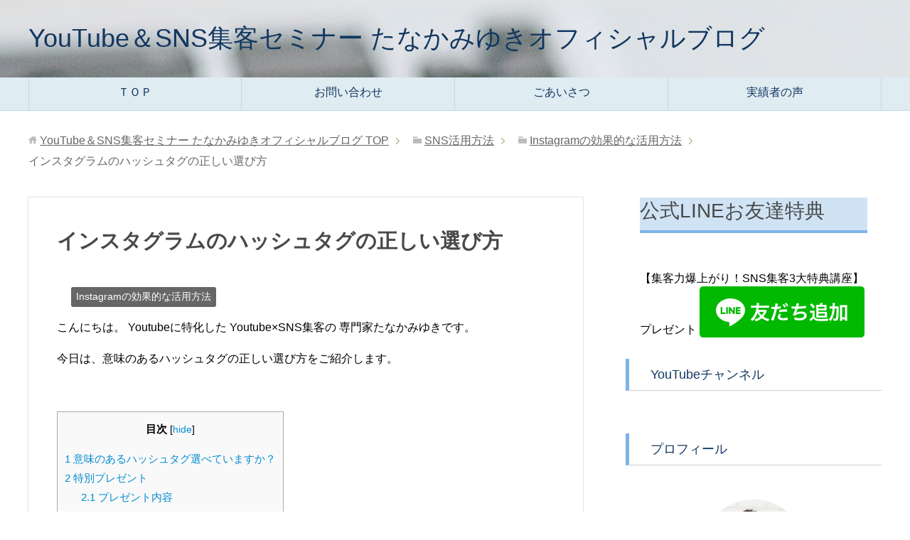

--- FILE ---
content_type: text/html; charset=UTF-8
request_url: https://youtube-seminar.com/%E3%82%A4%E3%83%B3%E3%82%B9%E3%82%BF%E3%82%B0%E3%83%A9%E3%83%A0%E3%81%AE%E3%83%8F%E3%83%83%E3%82%B7%E3%83%A5%E3%82%BF%E3%82%B0%E3%81%AE%E6%AD%A3%E3%81%97%E3%81%84%E9%81%B8%E3%81%B3%E6%96%B9/
body_size: 11474
content:
<!DOCTYPE html>
<html lang="ja"
      class="col2">
<head prefix="og: http://ogp.me/ns# fb: http://ogp.me/ns/fb#">

    <title>インスタグラムのハッシュタグの正しい選び方 | YouTube＆SNS集客セミナー たなかみゆきオフィシャルブログ</title>
    <meta charset="UTF-8">
    <meta http-equiv="X-UA-Compatible" content="IE=edge">
	        <meta name="viewport" content="width=device-width, initial-scale=1.0">
			            <meta name="keywords" content="Instagramの効果的な活用方法">
				            <meta name="description" content="こんにちは。 Youtubeに特化した Youtube×SNS集客の 専門家たなかみゆきです。 今日は、意味のあるハッシュタグの正しい選び方をご紹介します。 &nbsp; 目次1 意味のあるハッシュタグ選べていますか？2 …">
		<link rel="canonical" href="https://youtube-seminar.com/%e3%82%a4%e3%83%b3%e3%82%b9%e3%82%bf%e3%82%b0%e3%83%a9%e3%83%a0%e3%81%ae%e3%83%8f%e3%83%83%e3%82%b7%e3%83%a5%e3%82%bf%e3%82%b0%e3%81%ae%e6%ad%a3%e3%81%97%e3%81%84%e9%81%b8%e3%81%b3%e6%96%b9/" />
<meta name='robots' content='max-image-preview:large' />

<!-- All In One SEO Pack 3.6.2[120,184] -->
<script type="application/ld+json" class="aioseop-schema">{"@context":"https://schema.org","@graph":[{"@type":"Organization","@id":"https://youtube-seminar.com/#organization","url":"https://youtube-seminar.com/","name":"YouTube＆SNS集客セミナー たなかみゆきオフィシャルブログ","sameAs":[]},{"@type":"WebSite","@id":"https://youtube-seminar.com/#website","url":"https://youtube-seminar.com/","name":"YouTube＆SNS集客セミナー たなかみゆきオフィシャルブログ","publisher":{"@id":"https://youtube-seminar.com/#organization"}},{"@type":"WebPage","@id":"https://youtube-seminar.com/%e3%82%a4%e3%83%b3%e3%82%b9%e3%82%bf%e3%82%b0%e3%83%a9%e3%83%a0%e3%81%ae%e3%83%8f%e3%83%83%e3%82%b7%e3%83%a5%e3%82%bf%e3%82%b0%e3%81%ae%e6%ad%a3%e3%81%97%e3%81%84%e9%81%b8%e3%81%b3%e6%96%b9/#webpage","url":"https://youtube-seminar.com/%e3%82%a4%e3%83%b3%e3%82%b9%e3%82%bf%e3%82%b0%e3%83%a9%e3%83%a0%e3%81%ae%e3%83%8f%e3%83%83%e3%82%b7%e3%83%a5%e3%82%bf%e3%82%b0%e3%81%ae%e6%ad%a3%e3%81%97%e3%81%84%e9%81%b8%e3%81%b3%e6%96%b9/","inLanguage":"ja","name":"インスタグラムのハッシュタグの正しい選び方","isPartOf":{"@id":"https://youtube-seminar.com/#website"},"breadcrumb":{"@id":"https://youtube-seminar.com/%e3%82%a4%e3%83%b3%e3%82%b9%e3%82%bf%e3%82%b0%e3%83%a9%e3%83%a0%e3%81%ae%e3%83%8f%e3%83%83%e3%82%b7%e3%83%a5%e3%82%bf%e3%82%b0%e3%81%ae%e6%ad%a3%e3%81%97%e3%81%84%e9%81%b8%e3%81%b3%e6%96%b9/#breadcrumblist"},"image":{"@type":"ImageObject","@id":"https://youtube-seminar.com/%e3%82%a4%e3%83%b3%e3%82%b9%e3%82%bf%e3%82%b0%e3%83%a9%e3%83%a0%e3%81%ae%e3%83%8f%e3%83%83%e3%82%b7%e3%83%a5%e3%82%bf%e3%82%b0%e3%81%ae%e6%ad%a3%e3%81%97%e3%81%84%e9%81%b8%e3%81%b3%e6%96%b9/#primaryimage","url":"https://youtube-seminar.com/wp-content/uploads/2020/11/y-172.jpg","width":757,"height":757},"primaryImageOfPage":{"@id":"https://youtube-seminar.com/%e3%82%a4%e3%83%b3%e3%82%b9%e3%82%bf%e3%82%b0%e3%83%a9%e3%83%a0%e3%81%ae%e3%83%8f%e3%83%83%e3%82%b7%e3%83%a5%e3%82%bf%e3%82%b0%e3%81%ae%e6%ad%a3%e3%81%97%e3%81%84%e9%81%b8%e3%81%b3%e6%96%b9/#primaryimage"},"datePublished":"2020-11-20T11:39:10+09:00","dateModified":"2020-11-20T11:39:10+09:00"},{"@type":"Article","@id":"https://youtube-seminar.com/%e3%82%a4%e3%83%b3%e3%82%b9%e3%82%bf%e3%82%b0%e3%83%a9%e3%83%a0%e3%81%ae%e3%83%8f%e3%83%83%e3%82%b7%e3%83%a5%e3%82%bf%e3%82%b0%e3%81%ae%e6%ad%a3%e3%81%97%e3%81%84%e9%81%b8%e3%81%b3%e6%96%b9/#article","isPartOf":{"@id":"https://youtube-seminar.com/%e3%82%a4%e3%83%b3%e3%82%b9%e3%82%bf%e3%82%b0%e3%83%a9%e3%83%a0%e3%81%ae%e3%83%8f%e3%83%83%e3%82%b7%e3%83%a5%e3%82%bf%e3%82%b0%e3%81%ae%e6%ad%a3%e3%81%97%e3%81%84%e9%81%b8%e3%81%b3%e6%96%b9/#webpage"},"author":{"@id":"https://youtube-seminar.com/author/Tanaka/#author"},"headline":"インスタグラムのハッシュタグの正しい選び方","datePublished":"2020-11-20T11:39:10+09:00","dateModified":"2020-11-20T11:39:10+09:00","commentCount":0,"mainEntityOfPage":{"@id":"https://youtube-seminar.com/%e3%82%a4%e3%83%b3%e3%82%b9%e3%82%bf%e3%82%b0%e3%83%a9%e3%83%a0%e3%81%ae%e3%83%8f%e3%83%83%e3%82%b7%e3%83%a5%e3%82%bf%e3%82%b0%e3%81%ae%e6%ad%a3%e3%81%97%e3%81%84%e9%81%b8%e3%81%b3%e6%96%b9/#webpage"},"publisher":{"@id":"https://youtube-seminar.com/#organization"},"articleSection":"Instagramの効果的な活用方法","image":{"@type":"ImageObject","@id":"https://youtube-seminar.com/%e3%82%a4%e3%83%b3%e3%82%b9%e3%82%bf%e3%82%b0%e3%83%a9%e3%83%a0%e3%81%ae%e3%83%8f%e3%83%83%e3%82%b7%e3%83%a5%e3%82%bf%e3%82%b0%e3%81%ae%e6%ad%a3%e3%81%97%e3%81%84%e9%81%b8%e3%81%b3%e6%96%b9/#primaryimage","url":"https://youtube-seminar.com/wp-content/uploads/2020/11/y-172.jpg","width":757,"height":757}},{"@type":"Person","@id":"https://youtube-seminar.com/author/Tanaka/#author","name":"Tanaka","sameAs":[],"image":{"@type":"ImageObject","@id":"https://youtube-seminar.com/#personlogo","url":"https://secure.gravatar.com/avatar/1d2425fb3352c91fbc0329b6d9207306?s=96&d=mm&r=g","width":96,"height":96,"caption":"Tanaka"}},{"@type":"BreadcrumbList","@id":"https://youtube-seminar.com/%e3%82%a4%e3%83%b3%e3%82%b9%e3%82%bf%e3%82%b0%e3%83%a9%e3%83%a0%e3%81%ae%e3%83%8f%e3%83%83%e3%82%b7%e3%83%a5%e3%82%bf%e3%82%b0%e3%81%ae%e6%ad%a3%e3%81%97%e3%81%84%e9%81%b8%e3%81%b3%e6%96%b9/#breadcrumblist","itemListElement":[{"@type":"ListItem","position":1,"item":{"@type":"WebPage","@id":"https://youtube-seminar.com/","url":"https://youtube-seminar.com/","name":"松山 YouTuberたなかみゆきのオフィシャルブログ ～家から一歩も出ることなく出ず1年で100万以上稼いだ話～"}},{"@type":"ListItem","position":2,"item":{"@type":"WebPage","@id":"https://youtube-seminar.com/%e3%82%a4%e3%83%b3%e3%82%b9%e3%82%bf%e3%82%b0%e3%83%a9%e3%83%a0%e3%81%ae%e3%83%8f%e3%83%83%e3%82%b7%e3%83%a5%e3%82%bf%e3%82%b0%e3%81%ae%e6%ad%a3%e3%81%97%e3%81%84%e9%81%b8%e3%81%b3%e6%96%b9/","url":"https://youtube-seminar.com/%e3%82%a4%e3%83%b3%e3%82%b9%e3%82%bf%e3%82%b0%e3%83%a9%e3%83%a0%e3%81%ae%e3%83%8f%e3%83%83%e3%82%b7%e3%83%a5%e3%82%bf%e3%82%b0%e3%81%ae%e6%ad%a3%e3%81%97%e3%81%84%e9%81%b8%e3%81%b3%e6%96%b9/","name":"インスタグラムのハッシュタグの正しい選び方"}}]}]}</script>
<link rel="canonical" href="https://youtube-seminar.com/インスタグラムのハッシュタグの正しい選び方/" />
<!-- All In One SEO Pack -->
<link rel='dns-prefetch' href='//s.w.org' />
<link rel="alternate" type="application/rss+xml" title="YouTube＆SNS集客セミナー たなかみゆきオフィシャルブログ &raquo; フィード" href="https://youtube-seminar.com/feed/" />
<link rel="alternate" type="application/rss+xml" title="YouTube＆SNS集客セミナー たなかみゆきオフィシャルブログ &raquo; コメントフィード" href="https://youtube-seminar.com/comments/feed/" />
<link rel="alternate" type="application/rss+xml" title="YouTube＆SNS集客セミナー たなかみゆきオフィシャルブログ &raquo; インスタグラムのハッシュタグの正しい選び方 のコメントのフィード" href="https://youtube-seminar.com/%e3%82%a4%e3%83%b3%e3%82%b9%e3%82%bf%e3%82%b0%e3%83%a9%e3%83%a0%e3%81%ae%e3%83%8f%e3%83%83%e3%82%b7%e3%83%a5%e3%82%bf%e3%82%b0%e3%81%ae%e6%ad%a3%e3%81%97%e3%81%84%e9%81%b8%e3%81%b3%e6%96%b9/feed/" />
<script type="text/javascript">
window._wpemojiSettings = {"baseUrl":"https:\/\/s.w.org\/images\/core\/emoji\/14.0.0\/72x72\/","ext":".png","svgUrl":"https:\/\/s.w.org\/images\/core\/emoji\/14.0.0\/svg\/","svgExt":".svg","source":{"concatemoji":"https:\/\/youtube-seminar.com\/wp-includes\/js\/wp-emoji-release.min.js?ver=6.0.11"}};
/*! This file is auto-generated */
!function(e,a,t){var n,r,o,i=a.createElement("canvas"),p=i.getContext&&i.getContext("2d");function s(e,t){var a=String.fromCharCode,e=(p.clearRect(0,0,i.width,i.height),p.fillText(a.apply(this,e),0,0),i.toDataURL());return p.clearRect(0,0,i.width,i.height),p.fillText(a.apply(this,t),0,0),e===i.toDataURL()}function c(e){var t=a.createElement("script");t.src=e,t.defer=t.type="text/javascript",a.getElementsByTagName("head")[0].appendChild(t)}for(o=Array("flag","emoji"),t.supports={everything:!0,everythingExceptFlag:!0},r=0;r<o.length;r++)t.supports[o[r]]=function(e){if(!p||!p.fillText)return!1;switch(p.textBaseline="top",p.font="600 32px Arial",e){case"flag":return s([127987,65039,8205,9895,65039],[127987,65039,8203,9895,65039])?!1:!s([55356,56826,55356,56819],[55356,56826,8203,55356,56819])&&!s([55356,57332,56128,56423,56128,56418,56128,56421,56128,56430,56128,56423,56128,56447],[55356,57332,8203,56128,56423,8203,56128,56418,8203,56128,56421,8203,56128,56430,8203,56128,56423,8203,56128,56447]);case"emoji":return!s([129777,127995,8205,129778,127999],[129777,127995,8203,129778,127999])}return!1}(o[r]),t.supports.everything=t.supports.everything&&t.supports[o[r]],"flag"!==o[r]&&(t.supports.everythingExceptFlag=t.supports.everythingExceptFlag&&t.supports[o[r]]);t.supports.everythingExceptFlag=t.supports.everythingExceptFlag&&!t.supports.flag,t.DOMReady=!1,t.readyCallback=function(){t.DOMReady=!0},t.supports.everything||(n=function(){t.readyCallback()},a.addEventListener?(a.addEventListener("DOMContentLoaded",n,!1),e.addEventListener("load",n,!1)):(e.attachEvent("onload",n),a.attachEvent("onreadystatechange",function(){"complete"===a.readyState&&t.readyCallback()})),(e=t.source||{}).concatemoji?c(e.concatemoji):e.wpemoji&&e.twemoji&&(c(e.twemoji),c(e.wpemoji)))}(window,document,window._wpemojiSettings);
</script>
<style type="text/css">
img.wp-smiley,
img.emoji {
	display: inline !important;
	border: none !important;
	box-shadow: none !important;
	height: 1em !important;
	width: 1em !important;
	margin: 0 0.07em !important;
	vertical-align: -0.1em !important;
	background: none !important;
	padding: 0 !important;
}
</style>
	<link rel='stylesheet' id='wp-block-library-css'  href='https://youtube-seminar.com/wp-includes/css/dist/block-library/style.min.css?ver=6.0.11' type='text/css' media='all' />
<style id='global-styles-inline-css' type='text/css'>
body{--wp--preset--color--black: #000000;--wp--preset--color--cyan-bluish-gray: #abb8c3;--wp--preset--color--white: #ffffff;--wp--preset--color--pale-pink: #f78da7;--wp--preset--color--vivid-red: #cf2e2e;--wp--preset--color--luminous-vivid-orange: #ff6900;--wp--preset--color--luminous-vivid-amber: #fcb900;--wp--preset--color--light-green-cyan: #7bdcb5;--wp--preset--color--vivid-green-cyan: #00d084;--wp--preset--color--pale-cyan-blue: #8ed1fc;--wp--preset--color--vivid-cyan-blue: #0693e3;--wp--preset--color--vivid-purple: #9b51e0;--wp--preset--gradient--vivid-cyan-blue-to-vivid-purple: linear-gradient(135deg,rgba(6,147,227,1) 0%,rgb(155,81,224) 100%);--wp--preset--gradient--light-green-cyan-to-vivid-green-cyan: linear-gradient(135deg,rgb(122,220,180) 0%,rgb(0,208,130) 100%);--wp--preset--gradient--luminous-vivid-amber-to-luminous-vivid-orange: linear-gradient(135deg,rgba(252,185,0,1) 0%,rgba(255,105,0,1) 100%);--wp--preset--gradient--luminous-vivid-orange-to-vivid-red: linear-gradient(135deg,rgba(255,105,0,1) 0%,rgb(207,46,46) 100%);--wp--preset--gradient--very-light-gray-to-cyan-bluish-gray: linear-gradient(135deg,rgb(238,238,238) 0%,rgb(169,184,195) 100%);--wp--preset--gradient--cool-to-warm-spectrum: linear-gradient(135deg,rgb(74,234,220) 0%,rgb(151,120,209) 20%,rgb(207,42,186) 40%,rgb(238,44,130) 60%,rgb(251,105,98) 80%,rgb(254,248,76) 100%);--wp--preset--gradient--blush-light-purple: linear-gradient(135deg,rgb(255,206,236) 0%,rgb(152,150,240) 100%);--wp--preset--gradient--blush-bordeaux: linear-gradient(135deg,rgb(254,205,165) 0%,rgb(254,45,45) 50%,rgb(107,0,62) 100%);--wp--preset--gradient--luminous-dusk: linear-gradient(135deg,rgb(255,203,112) 0%,rgb(199,81,192) 50%,rgb(65,88,208) 100%);--wp--preset--gradient--pale-ocean: linear-gradient(135deg,rgb(255,245,203) 0%,rgb(182,227,212) 50%,rgb(51,167,181) 100%);--wp--preset--gradient--electric-grass: linear-gradient(135deg,rgb(202,248,128) 0%,rgb(113,206,126) 100%);--wp--preset--gradient--midnight: linear-gradient(135deg,rgb(2,3,129) 0%,rgb(40,116,252) 100%);--wp--preset--duotone--dark-grayscale: url('#wp-duotone-dark-grayscale');--wp--preset--duotone--grayscale: url('#wp-duotone-grayscale');--wp--preset--duotone--purple-yellow: url('#wp-duotone-purple-yellow');--wp--preset--duotone--blue-red: url('#wp-duotone-blue-red');--wp--preset--duotone--midnight: url('#wp-duotone-midnight');--wp--preset--duotone--magenta-yellow: url('#wp-duotone-magenta-yellow');--wp--preset--duotone--purple-green: url('#wp-duotone-purple-green');--wp--preset--duotone--blue-orange: url('#wp-duotone-blue-orange');--wp--preset--font-size--small: 13px;--wp--preset--font-size--medium: 20px;--wp--preset--font-size--large: 36px;--wp--preset--font-size--x-large: 42px;}.has-black-color{color: var(--wp--preset--color--black) !important;}.has-cyan-bluish-gray-color{color: var(--wp--preset--color--cyan-bluish-gray) !important;}.has-white-color{color: var(--wp--preset--color--white) !important;}.has-pale-pink-color{color: var(--wp--preset--color--pale-pink) !important;}.has-vivid-red-color{color: var(--wp--preset--color--vivid-red) !important;}.has-luminous-vivid-orange-color{color: var(--wp--preset--color--luminous-vivid-orange) !important;}.has-luminous-vivid-amber-color{color: var(--wp--preset--color--luminous-vivid-amber) !important;}.has-light-green-cyan-color{color: var(--wp--preset--color--light-green-cyan) !important;}.has-vivid-green-cyan-color{color: var(--wp--preset--color--vivid-green-cyan) !important;}.has-pale-cyan-blue-color{color: var(--wp--preset--color--pale-cyan-blue) !important;}.has-vivid-cyan-blue-color{color: var(--wp--preset--color--vivid-cyan-blue) !important;}.has-vivid-purple-color{color: var(--wp--preset--color--vivid-purple) !important;}.has-black-background-color{background-color: var(--wp--preset--color--black) !important;}.has-cyan-bluish-gray-background-color{background-color: var(--wp--preset--color--cyan-bluish-gray) !important;}.has-white-background-color{background-color: var(--wp--preset--color--white) !important;}.has-pale-pink-background-color{background-color: var(--wp--preset--color--pale-pink) !important;}.has-vivid-red-background-color{background-color: var(--wp--preset--color--vivid-red) !important;}.has-luminous-vivid-orange-background-color{background-color: var(--wp--preset--color--luminous-vivid-orange) !important;}.has-luminous-vivid-amber-background-color{background-color: var(--wp--preset--color--luminous-vivid-amber) !important;}.has-light-green-cyan-background-color{background-color: var(--wp--preset--color--light-green-cyan) !important;}.has-vivid-green-cyan-background-color{background-color: var(--wp--preset--color--vivid-green-cyan) !important;}.has-pale-cyan-blue-background-color{background-color: var(--wp--preset--color--pale-cyan-blue) !important;}.has-vivid-cyan-blue-background-color{background-color: var(--wp--preset--color--vivid-cyan-blue) !important;}.has-vivid-purple-background-color{background-color: var(--wp--preset--color--vivid-purple) !important;}.has-black-border-color{border-color: var(--wp--preset--color--black) !important;}.has-cyan-bluish-gray-border-color{border-color: var(--wp--preset--color--cyan-bluish-gray) !important;}.has-white-border-color{border-color: var(--wp--preset--color--white) !important;}.has-pale-pink-border-color{border-color: var(--wp--preset--color--pale-pink) !important;}.has-vivid-red-border-color{border-color: var(--wp--preset--color--vivid-red) !important;}.has-luminous-vivid-orange-border-color{border-color: var(--wp--preset--color--luminous-vivid-orange) !important;}.has-luminous-vivid-amber-border-color{border-color: var(--wp--preset--color--luminous-vivid-amber) !important;}.has-light-green-cyan-border-color{border-color: var(--wp--preset--color--light-green-cyan) !important;}.has-vivid-green-cyan-border-color{border-color: var(--wp--preset--color--vivid-green-cyan) !important;}.has-pale-cyan-blue-border-color{border-color: var(--wp--preset--color--pale-cyan-blue) !important;}.has-vivid-cyan-blue-border-color{border-color: var(--wp--preset--color--vivid-cyan-blue) !important;}.has-vivid-purple-border-color{border-color: var(--wp--preset--color--vivid-purple) !important;}.has-vivid-cyan-blue-to-vivid-purple-gradient-background{background: var(--wp--preset--gradient--vivid-cyan-blue-to-vivid-purple) !important;}.has-light-green-cyan-to-vivid-green-cyan-gradient-background{background: var(--wp--preset--gradient--light-green-cyan-to-vivid-green-cyan) !important;}.has-luminous-vivid-amber-to-luminous-vivid-orange-gradient-background{background: var(--wp--preset--gradient--luminous-vivid-amber-to-luminous-vivid-orange) !important;}.has-luminous-vivid-orange-to-vivid-red-gradient-background{background: var(--wp--preset--gradient--luminous-vivid-orange-to-vivid-red) !important;}.has-very-light-gray-to-cyan-bluish-gray-gradient-background{background: var(--wp--preset--gradient--very-light-gray-to-cyan-bluish-gray) !important;}.has-cool-to-warm-spectrum-gradient-background{background: var(--wp--preset--gradient--cool-to-warm-spectrum) !important;}.has-blush-light-purple-gradient-background{background: var(--wp--preset--gradient--blush-light-purple) !important;}.has-blush-bordeaux-gradient-background{background: var(--wp--preset--gradient--blush-bordeaux) !important;}.has-luminous-dusk-gradient-background{background: var(--wp--preset--gradient--luminous-dusk) !important;}.has-pale-ocean-gradient-background{background: var(--wp--preset--gradient--pale-ocean) !important;}.has-electric-grass-gradient-background{background: var(--wp--preset--gradient--electric-grass) !important;}.has-midnight-gradient-background{background: var(--wp--preset--gradient--midnight) !important;}.has-small-font-size{font-size: var(--wp--preset--font-size--small) !important;}.has-medium-font-size{font-size: var(--wp--preset--font-size--medium) !important;}.has-large-font-size{font-size: var(--wp--preset--font-size--large) !important;}.has-x-large-font-size{font-size: var(--wp--preset--font-size--x-large) !important;}
</style>
<link rel='stylesheet' id='contact-form-7-css'  href='https://youtube-seminar.com/wp-content/plugins/contact-form-7/includes/css/styles.css?ver=5.6.2' type='text/css' media='all' />
<link rel='stylesheet' id='toc-screen-css'  href='https://youtube-seminar.com/wp-content/plugins/table-of-contents-plus/screen.min.css?ver=2106' type='text/css' media='all' />
<link rel='stylesheet' id='keni_base-css'  href='https://youtube-seminar.com/wp-content/themes/keni71_wp_beauty_aqua_201810111949/base.css?ver=6.0.11' type='text/css' media='all' />
<link rel='stylesheet' id='keni_rwd-css'  href='https://youtube-seminar.com/wp-content/themes/keni71_wp_beauty_aqua_201810111949/rwd.css?ver=6.0.11' type='text/css' media='all' />
<script type='text/javascript' src='https://youtube-seminar.com/wp-includes/js/jquery/jquery.min.js?ver=3.6.0' id='jquery-core-js'></script>
<script type='text/javascript' src='https://youtube-seminar.com/wp-includes/js/jquery/jquery-migrate.min.js?ver=3.3.2' id='jquery-migrate-js'></script>
<link rel="https://api.w.org/" href="https://youtube-seminar.com/wp-json/" /><link rel="alternate" type="application/json" href="https://youtube-seminar.com/wp-json/wp/v2/posts/3075" /><link rel="EditURI" type="application/rsd+xml" title="RSD" href="https://youtube-seminar.com/xmlrpc.php?rsd" />
<link rel="wlwmanifest" type="application/wlwmanifest+xml" href="https://youtube-seminar.com/wp-includes/wlwmanifest.xml" /> 
<meta name="generator" content="WordPress 6.0.11" />
<link rel='shortlink' href='https://youtube-seminar.com/?p=3075' />
<link rel="alternate" type="application/json+oembed" href="https://youtube-seminar.com/wp-json/oembed/1.0/embed?url=https%3A%2F%2Fyoutube-seminar.com%2F%25e3%2582%25a4%25e3%2583%25b3%25e3%2582%25b9%25e3%2582%25bf%25e3%2582%25b0%25e3%2583%25a9%25e3%2583%25a0%25e3%2581%25ae%25e3%2583%258f%25e3%2583%2583%25e3%2582%25b7%25e3%2583%25a5%25e3%2582%25bf%25e3%2582%25b0%25e3%2581%25ae%25e6%25ad%25a3%25e3%2581%2597%25e3%2581%2584%25e9%2581%25b8%25e3%2581%25b3%25e6%2596%25b9%2F" />
<link rel="alternate" type="text/xml+oembed" href="https://youtube-seminar.com/wp-json/oembed/1.0/embed?url=https%3A%2F%2Fyoutube-seminar.com%2F%25e3%2582%25a4%25e3%2583%25b3%25e3%2582%25b9%25e3%2582%25bf%25e3%2582%25b0%25e3%2583%25a9%25e3%2583%25a0%25e3%2581%25ae%25e3%2583%258f%25e3%2583%2583%25e3%2582%25b7%25e3%2583%25a5%25e3%2582%25bf%25e3%2582%25b0%25e3%2581%25ae%25e6%25ad%25a3%25e3%2581%2597%25e3%2581%2584%25e9%2581%25b8%25e3%2581%25b3%25e6%2596%25b9%2F&#038;format=xml" />
<!-- Meta Pixel Code -->
<script>
!function(f,b,e,v,n,t,s)
{if(f.fbq)return;n=f.fbq=function(){n.callMethod?
n.callMethod.apply(n,arguments):n.queue.push(arguments)};
if(!f._fbq)f._fbq=n;n.push=n;n.loaded=!0;n.version='2.0';
n.queue=[];t=b.createElement(e);t.async=!0;
t.src=v;s=b.getElementsByTagName(e)[0];
s.parentNode.insertBefore(t,s)}(window, document,'script',
'https://connect.facebook.net/en_US/fbevents.js');
fbq('init', '439434990531195');
fbq('track', 'PageView');
</script>
<noscript><img height="1" width="1" style="display:none"
src="https://www.facebook.com/tr?id=439434990531195&ev=PageView&noscript=1"
/></noscript>
<!-- End Meta Pixel Code -->

<meta name = "facebook-domain-verification" content = "hgpea4tyuekcf49hq72v01eo0i3c57" /><link rel="icon" href="https://youtube-seminar.com/wp-content/uploads/2021/01/cropped-cfa8b3e1fa50b36f2dba85e72feba21e-32x32.jpg" sizes="32x32" />
<link rel="icon" href="https://youtube-seminar.com/wp-content/uploads/2021/01/cropped-cfa8b3e1fa50b36f2dba85e72feba21e-192x192.jpg" sizes="192x192" />
<link rel="apple-touch-icon" href="https://youtube-seminar.com/wp-content/uploads/2021/01/cropped-cfa8b3e1fa50b36f2dba85e72feba21e-180x180.jpg" />
<meta name="msapplication-TileImage" content="https://youtube-seminar.com/wp-content/uploads/2021/01/cropped-cfa8b3e1fa50b36f2dba85e72feba21e-270x270.jpg" />
		<style type="text/css" id="wp-custom-css">
			.text01 {
background-color: #EDFFBE;
font-weight: bold
}

.text02 {
background-color: #CCFFCC;
font-weight: bold
}

.text03 {
background-color: #CCFFFF;
font-weight: bold
}

.profileimg {
border-radius: 50%;
}

.btn-square {
  display: inline-block;
  padding: 0.5em 1em;
  text-decoration: none;
  background: #66CCFF;/*ボタン色*/
  color: #FFF;
  border-bottom: solid 4px #787a7d;
  border-radius: 3px;
}
.btn-square:active {
  /*ボタンを押したとき*/
  -webkit-transform: translateY(4px);
  transform: translateY(4px);/*下に動く*/
  border-bottom: none;/*線を消す*/
}

.box01 {
padding: 16px; 
border: solid 3px #4169e1; 
border-radius: 10px; 
background-color: #f0f8ff; 
margin-top: 30px; 
margin-bottom: 30px;
}		</style>
		    <!--[if lt IE 9]>
    <script src="https://youtube-seminar.com/wp-content/themes/keni71_wp_beauty_aqua_201810111949/js/html5.js"></script><![endif]-->
	<!-- Global site tag (gtag.js) - Google Analytics -->
<script async src="https://www.googletagmanager.com/gtag/js?id=UA-129759580-1"></script>
<script>
  window.dataLayer = window.dataLayer || [];
  function gtag(){dataLayer.push(arguments);}
  gtag('js', new Date());

  gtag('config', 'UA-129759580-1');
</script>

<meta name="google-site-verification" content="zpDrSz6edrdEAOVN1gKKbuvYtn6DDaSXCS-aYzT8wpw" />

</head>
    <body class="post-template-default single single-post postid-3075 single-format-standard">
	
    <div class="container">
        <header id="top" class="site-header ">
            <div class="site-header-in">
                <div class="site-header-conts">
					                        <p class="site-title"><a
                                    href="https://youtube-seminar.com">YouTube＆SNS集客セミナー たなかみゆきオフィシャルブログ</a>
                        </p>
					                </div>
            </div>
			                <!--▼グローバルナビ-->
                <nav class="global-nav">
                    <div class="global-nav-in">
                        <div class="global-nav-panel"><span class="btn-global-nav icon-gn-menu">メニュー</span></div>
                        <ul id="menu">
							<li class="menu-item menu-item-type-custom menu-item-object-custom menu-item-home menu-item-45"><a href="https://youtube-seminar.com/">ＴＯＰ</a></li>
<li class="menu-item menu-item-type-post_type menu-item-object-page menu-item-46"><a href="https://youtube-seminar.com/%e3%81%8a%e5%95%8f%e3%81%84%e5%90%88%e3%82%8f%e3%81%9b/">お問い合わせ</a></li>
<li class="menu-item menu-item-type-post_type menu-item-object-page menu-item-74"><a href="https://youtube-seminar.com/aboutme/">ごあいさつ</a></li>
<li class="menu-item menu-item-type-post_type menu-item-object-page menu-item-2991"><a href="https://youtube-seminar.com/%e5%ae%9f%e7%b8%be%e8%80%85%e3%81%ae%e5%a3%b0/">実績者の声</a></li>
                        </ul>
                    </div>
                </nav>
                <!--▲グローバルナビ-->
			        </header>
		        <!--▲サイトヘッダー-->

<div class="main-body">
<div class="main-body-in">

		<nav class="breadcrumbs">
			<ol class="breadcrumbs-in" itemscope itemtype="http://schema.org/BreadcrumbList">
				<li class="bcl-first" itemprop="itemListElement" itemscope itemtype="http://schema.org/ListItem">
	<a itemprop="item" href="https://youtube-seminar.com"><span itemprop="name">YouTube＆SNS集客セミナー たなかみゆきオフィシャルブログ</span> TOP</a>
	<meta itemprop="position" content="1" />
</li>
<li itemprop="itemListElement" itemscope itemtype="http://schema.org/ListItem">
	<a itemprop="item" href="https://youtube-seminar.com/category/snskatsuyouhouhou/"><span itemprop="name">SNS活用方法</span></a>
	<meta itemprop="position" content="2" />
</li>
<li itemprop="itemListElement" itemscope itemtype="http://schema.org/ListItem">
	<a itemprop="item" href="https://youtube-seminar.com/category/snskatsuyouhouhou/instagram%e3%81%ae%e5%8a%b9%e6%9e%9c%e7%9a%84%e3%81%aa%e6%b4%bb%e7%94%a8%e6%96%b9%e6%b3%95/"><span itemprop="name">Instagramの効果的な活用方法</span></a>
	<meta itemprop="position" content="3" />
</li>
<li class="bcl-last">インスタグラムのハッシュタグの正しい選び方</li>
			</ol>
		</nav>
	
	<!--▼メインコンテンツ-->
	<main>
	<div class="main-conts">

		<!--記事-->
		<article id="post-3075" class="section-wrap post-3075 post type-post status-publish format-standard has-post-thumbnail category-instagram">
			<div class="section-in">

			<header class="article-header">
				<h1 class="section-title" itemprop="headline">インスタグラムのハッシュタグの正しい選び方</h1>
				<p class="post-date"><time datetime="2020-11-20" itemprop="datePublished" content="2020-11-20" ></time></p>
				<meta itemprop="dateModified" content="2020-11-20">
								<div class="post-cat">
<span class="cat cat016" style="background-color: #666;"><a href="https://youtube-seminar.com/category/snskatsuyouhouhou/instagram%e3%81%ae%e5%8a%b9%e6%9e%9c%e7%9a%84%e3%81%aa%e6%b4%bb%e7%94%a8%e6%96%b9%e6%b3%95/" style="color: #FFF;">Instagramの効果的な活用方法</a></span>

</div>
							</header>

			<div class="article-body">
			<p>こんにちは。 Youtubeに特化した Youtube×SNS集客の 専門家たなかみゆきです。</p>
<p>今日は、意味のあるハッシュタグの正しい選び方をご紹介します。</p>
<p>&nbsp;</p>
<div id="toc_container" class="no_bullets"><p class="toc_title">目次</p><ul class="toc_list"><li><a href="#i"><span class="toc_number toc_depth_1">1</span> 意味のあるハッシュタグ選べていますか？</a></li><li><a href="#i-2"><span class="toc_number toc_depth_1">2</span> 特別プレゼント</a><ul><li><a href="#i-3"><span class="toc_number toc_depth_2">2.1</span> プレゼント内容</a></li></ul></li></ul></div>
<h2><span id="i">意味のあるハッシュタグ選べていますか？</span></h2>
<p>ハッシュタグをつける目的って⠀</p>
<p>／</p>
<p>検索で<br />
「人気投稿」や⠀<br />
「おすすめ」欄に載るため</p>
<p>＼⠀</p>
<p>なので<br />
いかに人気投稿やおすすめ欄に⠀<br />
載れるかを<br />
考えたハッシュタグ選びが⠀<br />
大事になります。⠀</p>
<p>《ハッシュタグのつけ方》</p>
<p>すでに1万人以上フォロワーがいる人は⠀<br />
⠀<br />
投稿数が多いハッシュタグをつけても⠀<br />
おすすめ一覧に出やすいんですが⠀</p>
<p>⠀<br />
まだまだフォロワーが⠀<br />
少ないときには⠀</p>
<p>フォロワーが多い人に隠れてしまって⠀<br />
⠀<br />
なかなか見てもらえるところに⠀<br />
投稿が出てこれません。⠀<br />
⠀<br />
⠀<br />
そこで⠀<br />
もう少し小規模の⠀<br />
ハッシュタグを使うことで⠀<br />
⠀<br />
おすすめ一覧に出やすくなり⠀<br />
認知度があげられます。<br />
⠀</p>
<p>《ハッシュタグの階層》</p>
<p>階層が大・中・小あり<br />
⠀<br />
投稿数を目安に⠀<br />
大　15万〜⠀<br />
中　5〜15万⠀<br />
小　5千〜5万⠀<br />
に分かれています。⠀<br />
⠀</p>
<p>・フォロワーが⠀5000人以下の人⠀<br />
中ランクのタグを5個⠀<br />
小ランクのタグを10個⠀<br />
⠀</p>
<p>・フォロワーが5000人以上の人⠀<br />
中ランクのタグを10個⠀<br />
小ランクのタグを5個⠀<br />
または⠀<br />
大ランクのタグを5個⠀<br />
中ランクのタグを5個⠀<br />
小ランクのタグを5個⠀<br />
⠀<br />
⠀<br />
という風に⠀<br />
認知度をあげるための⠀<br />
ハッシュタグの法則が⠀<br />
あるのです。<br />
⠀<br />
⠀<br />
トータル15個つけるのが<br />
おすすめですよ。⠀</p>
<h2></h2>
<h2><span id="i-2">特別プレゼント</span></h2>
<p>／<br />
見込みのお客様の関心度をUPし<br />
売上を2倍にする</p>
<p>【Youtube集客大百科】<br />
無料プレゼント中 ！<br />
＼<br />
↓↓↓↓</p>
<p><a href="https://lin.ee/v5cd70R"><img src="https://scdn.line-apps.com/n/line_add_friends/btn/ja.png" height="36" border="0" /></a><br />
こちらからプロフィール欄の<br />
URLをクリック♪<br />
※もし追加できない場合は<br />
@ tm123<br />
でLINE ID検索♪ (@もお忘れなく！)</p>
<h3><span id="i-3">プレゼント内容</span></h3>
<p>☆SNSマーケティングで結果を出すための具体的な仕組み・戦略</p>
<p>☆YouTubeをビジネスで活用するために必要なたったひとつのコツ</p>
<p>☆YouTube＆インスタの集客力が爆発的にアップするコンセプトの決め方</p>
<p>☆Youtubeで人気動画を作る方法</p>
<p>————————————————————–</p>
<p>【ミッション】人生を豊にするモノやサービスを世に送り出すサポートをしたい</p>
<p>—————————-———————————<br />
#sns集客 #インスタ集客 #集客方法 #YouTube集客 #情報発信 #起業準備 #動画クリエイター #ワークライフバランス #ネット集客 #コーチングセッション #インターネットビジネス #マーケティング #コンサルタント #集客 #ビジネス成功</p>
			</div><!--article-body-->

						
						<div class="page-nav-bf cont-nav">
<p class="page-nav-next">「<a href="https://youtube-seminar.com/%e3%82%a4%e3%83%b3%e3%82%b9%e3%82%bf%e9%9b%86%e5%ae%a2%e3%81%97%e3%81%9f%e3%81%84%e3%81%aa%e3%82%89%e2%97%8b%e2%97%8b%e2%97%8b%e3%81%af%e5%bf%85%e9%a0%88/" rel="next">インスタ集客したいなら○○○は必須</a>」</p>
<p class="page-nav-prev">「<a href="https://youtube-seminar.com/%e3%82%a4%e3%83%b3%e3%82%b9%e3%82%bf%e3%82%b0%e3%83%a9%e3%83%a0%e9%9b%86%e5%ae%a2%e3%81%ab%e3%81%a4%e3%81%aa%e3%81%8c%e3%82%8b%e9%81%8b%e7%94%a8%e3%81%ae%e3%82%b3%e3%83%84/" rel="prev">インスタグラム集客につながる運用のコツ</a>」</p>
			</div>
			
			<section id="comments" class="comments-area">
			
<!-- You can start editing here. -->


			<!-- If comments are open, but there are no comments. -->

	 	<div id="respond" class="comment-respond">
		<h3 id="reply-title" class="comment-reply-title">コメントを残す <small><a rel="nofollow" id="cancel-comment-reply-link" href="/%E3%82%A4%E3%83%B3%E3%82%B9%E3%82%BF%E3%82%B0%E3%83%A9%E3%83%A0%E3%81%AE%E3%83%8F%E3%83%83%E3%82%B7%E3%83%A5%E3%82%BF%E3%82%B0%E3%81%AE%E6%AD%A3%E3%81%97%E3%81%84%E9%81%B8%E3%81%B3%E6%96%B9/#respond" style="display:none;">コメントをキャンセル</a></small></h3><form action="https://youtube-seminar.com/wp-comments-post.php" method="post" id="commentform" class="comment-form" novalidate><div class="comment-form-author"><p><label for="author"><small>名前 <span class="required"> (必須) </span></small></label></p><p><input id="author" class="w50" name="author" type="text" value="" size="30" aria-required='true' /></p></div>
<div class="comment-form-email comment-form-mail"><p><label for="email"><small>メールアドレス（公開されません） <span class="required"> (必須) </span></small></label></p> <p><input id="email" class="w50" name="email" type="email" value="" size="30" aria-required='true' /></p></div>
<div class="comment-form-url"><p><label for="url"><small>ウェブサイト</small></label></p><p><input id="url" class="w50" name="url" type="url" value="" size="30" /></p></div>
<p class="comment-form-comment m0-b"><label for="comment"><small>コメント</small></label></p><p><textarea id="comment" name="comment" class="w90" cols="45" rows="8" maxlength="65525" aria-required="true" required="required"></textarea></p><p class="form-submit"><p class="al-c"><button name="submit" type="submit" id="submit" class="submit btn btn-form01" value="コメントを送信"><span>コメント送信</span></button></p> <input type='hidden' name='comment_post_ID' value='3075' id='comment_post_ID' />
<input type='hidden' name='comment_parent' id='comment_parent' value='0' />
</p><p style="display: none !important;"><label>&#916;<textarea name="ak_hp_textarea" cols="45" rows="8" maxlength="100"></textarea></label><input type="hidden" id="ak_js_1" name="ak_js" value="119"/><script>document.getElementById( "ak_js_1" ).setAttribute( "value", ( new Date() ).getTime() );</script></p></form>	</div><!-- #respond -->
				</section>

			</div><!--section-in-->
		</article><!--記事-->


	</div><!--main-conts-->
	</main>
	<!--▲メインコンテンツ-->

	    <!--▼サブコンテンツ-->
    <aside class="sub-conts sidebar">
		<section id="block-2" class="section-wrap widget-conts widget_block"><div class="section-in">
<h2>公式LINEお友達特典</h2>
</div></section><section id="block-3" class="section-wrap widget-conts widget_block"><div class="section-in">【集客力爆上がり！SNS集客3大特典講座】プレゼント
<a href="https://lin.ee/8rnTfYC"><img src="https://scdn.line-apps.com/n/line_add_friends/btn/ja.png" alt="友だち追加" height="36" border="0"></a></div></section><section id="custom_html-3" class="widget_text section-wrap widget-conts widget_custom_html"><div class="widget_text section-in"><h3 class="section-title">YouTubeチャンネル</h3><div class="textwidget custom-html-widget"><script src="https://apis.google.com/js/platform.js"></script>

<div class="g-ytsubscribe" data-channelid="UCybNUBF0ASfd61SsDPpXPfg" data-layout="full" data-count="hidden"></div></div></div></section><section id="text-2" class="section-wrap widget-conts widget_text"><div class="section-in"><h3 class="section-title">プロフィール</h3>			<div class="textwidget"><p><center><br />
<img loading="lazy" class="profileimg" src="https://youtube-seminar.com/wp-content/uploads/2020/08/IMG_9573-02.jpg" width="150" height="150" /></center></p>
<p style="text-align: center;"><strong>＼2年でチャンネル登録者5万人達成／<br />
Youtube×SNS集客の専門家<br />
たなか　みゆき<br />
</strong></p>
<p>現役ユーチューバーで、最高再生回数380万回、動画作成数2000本以上の動画クリエイター。</p>
<p><span data-custom-pc-fontsize="20px">最先端のSNSマーケティングを駆使し、集客に悩むコーチ、コンサル、スピリチュアル、パーソナルトレーナーなど、専門職の起業家・経営者6000名以上にアドバイスするマーケターとして活動中。</span></p>
<p><span data-custom-pc-fontsize="20px">分かりやすさを重視し、結果を出せるように意識した指導方法に定評あり。</span></p>
</div>
		</div></section>    </aside>
    <!--▲サブコンテンツ-->

	
</div>
</div>

<!--▼サイトフッター-->
<footer class="site-footer">
	<div class="site-footer-in">
	<div class="site-footer-conts">
		<ul class="site-footer-nav"><li id="menu-item-4064" class="menu-item menu-item-type-post_type menu-item-object-page menu-item-4064"><a href="https://youtube-seminar.com/%e3%81%8a%e5%95%8f%e3%81%84%e5%90%88%e3%82%8f%e3%81%9b/">お問い合わせ</a></li>
<li id="menu-item-4068" class="menu-item menu-item-type-post_type menu-item-object-page menu-item-4068"><a href="https://youtube-seminar.com/%e7%89%b9%e5%ae%9a%e5%95%86%e5%8f%96%e5%bc%95%e6%b3%95%e3%81%ab%e5%9f%ba%e3%81%a5%e3%81%8f%e8%a1%a8%e8%a8%98/">特定商取引法に基づく表記</a></li>
</ul>
	</div>
	</div>
	<div class="copyright">
		<p><small>(C) 2018 YouTube＆SNS集客セミナー たなかみゆきオフィシャルブログ</small></p>
	</div>
</footer>
<!--▲サイトフッター-->


<!--▼ページトップ-->
<p class="page-top"><a href="#top"><img class="over" src="https://youtube-seminar.com/wp-content/themes/keni71_wp_beauty_aqua_201810111949/images/common/page-top_off.png" width="80" height="80" alt="ページの先頭へ"></a></p>
<!--▲ページトップ-->

</div><!--container-->

<script type='text/javascript' src='https://youtube-seminar.com/wp-includes/js/dist/vendor/regenerator-runtime.min.js?ver=0.13.9' id='regenerator-runtime-js'></script>
<script type='text/javascript' src='https://youtube-seminar.com/wp-includes/js/dist/vendor/wp-polyfill.min.js?ver=3.15.0' id='wp-polyfill-js'></script>
<script type='text/javascript' id='contact-form-7-js-extra'>
/* <![CDATA[ */
var wpcf7 = {"api":{"root":"https:\/\/youtube-seminar.com\/wp-json\/","namespace":"contact-form-7\/v1"}};
/* ]]> */
</script>
<script type='text/javascript' src='https://youtube-seminar.com/wp-content/plugins/contact-form-7/includes/js/index.js?ver=5.6.2' id='contact-form-7-js'></script>
<script type='text/javascript' id='toc-front-js-extra'>
/* <![CDATA[ */
var tocplus = {"smooth_scroll":"1","visibility_show":"show","visibility_hide":"hide","width":"Auto"};
/* ]]> */
</script>
<script type='text/javascript' src='https://youtube-seminar.com/wp-content/plugins/table-of-contents-plus/front.min.js?ver=2106' id='toc-front-js'></script>
<script type='text/javascript' src='https://youtube-seminar.com/wp-content/themes/keni71_wp_beauty_aqua_201810111949/js/socialButton.js?ver=6.0.11' id='my-social-js'></script>
<script type='text/javascript' src='https://youtube-seminar.com/wp-content/themes/keni71_wp_beauty_aqua_201810111949/js/utility.js?ver=6.0.11' id='my-utility-js'></script>
	

<script> 
	var tmpname = "single.php";
	console.log( '現在使用しているテンプレートファイル：' + tmpname );
</script>
<div style="display:none">
<pre>
	<code>

	</code>
</pre>
</div>
</body>
</html>

--- FILE ---
content_type: text/html; charset=utf-8
request_url: https://accounts.google.com/o/oauth2/postmessageRelay?parent=https%3A%2F%2Fyoutube-seminar.com&jsh=m%3B%2F_%2Fscs%2Fabc-static%2F_%2Fjs%2Fk%3Dgapi.lb.en.2kN9-TZiXrM.O%2Fd%3D1%2Frs%3DAHpOoo_B4hu0FeWRuWHfxnZ3V0WubwN7Qw%2Fm%3D__features__
body_size: 160
content:
<!DOCTYPE html><html><head><title></title><meta http-equiv="content-type" content="text/html; charset=utf-8"><meta http-equiv="X-UA-Compatible" content="IE=edge"><meta name="viewport" content="width=device-width, initial-scale=1, minimum-scale=1, maximum-scale=1, user-scalable=0"><script src='https://ssl.gstatic.com/accounts/o/2580342461-postmessagerelay.js' nonce="vT9ghro6G-4iji56HoxSEQ"></script></head><body><script type="text/javascript" src="https://apis.google.com/js/rpc:shindig_random.js?onload=init" nonce="vT9ghro6G-4iji56HoxSEQ"></script></body></html>